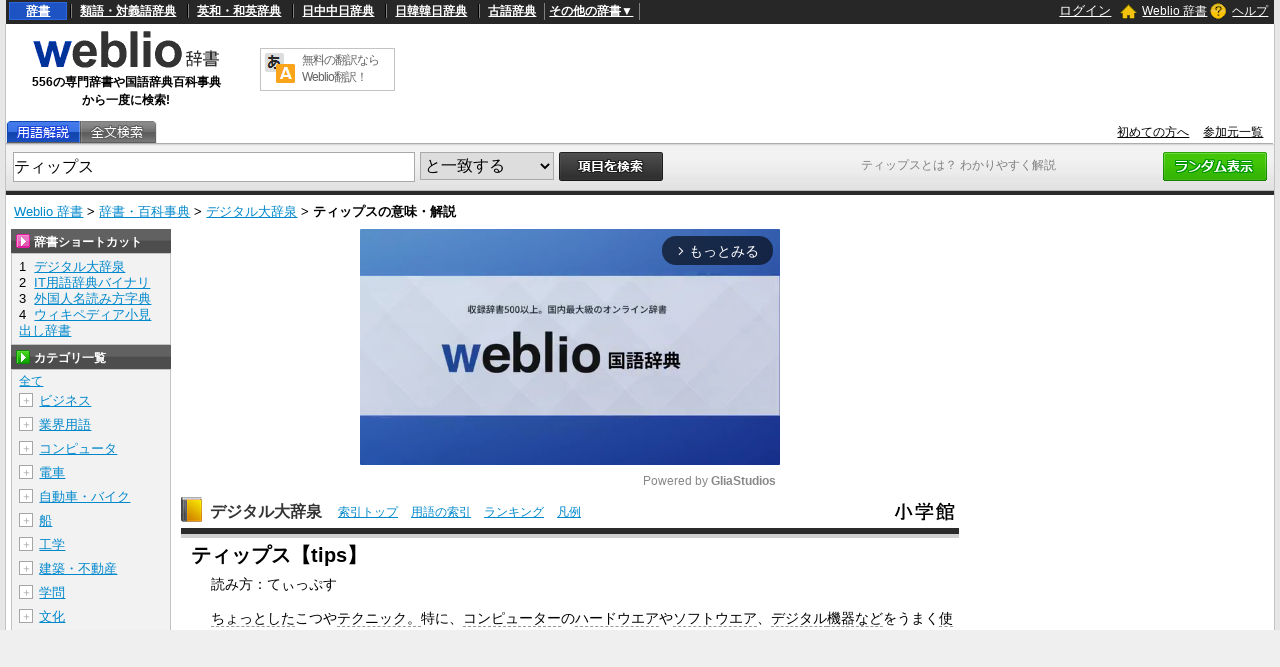

--- FILE ---
content_type: text/html; charset=utf-8
request_url: https://www.google.com/recaptcha/api2/anchor?ar=1&k=6LdWsA8TAAAAAOP03lTm6XbSPp70IshO1O9qg5nv&co=aHR0cHM6Ly93d3cud2VibGlvLmpwOjQ0Mw..&hl=en&v=PoyoqOPhxBO7pBk68S4YbpHZ&size=normal&anchor-ms=20000&execute-ms=30000&cb=6ssh6rdom2aa
body_size: 49344
content:
<!DOCTYPE HTML><html dir="ltr" lang="en"><head><meta http-equiv="Content-Type" content="text/html; charset=UTF-8">
<meta http-equiv="X-UA-Compatible" content="IE=edge">
<title>reCAPTCHA</title>
<style type="text/css">
/* cyrillic-ext */
@font-face {
  font-family: 'Roboto';
  font-style: normal;
  font-weight: 400;
  font-stretch: 100%;
  src: url(//fonts.gstatic.com/s/roboto/v48/KFO7CnqEu92Fr1ME7kSn66aGLdTylUAMa3GUBHMdazTgWw.woff2) format('woff2');
  unicode-range: U+0460-052F, U+1C80-1C8A, U+20B4, U+2DE0-2DFF, U+A640-A69F, U+FE2E-FE2F;
}
/* cyrillic */
@font-face {
  font-family: 'Roboto';
  font-style: normal;
  font-weight: 400;
  font-stretch: 100%;
  src: url(//fonts.gstatic.com/s/roboto/v48/KFO7CnqEu92Fr1ME7kSn66aGLdTylUAMa3iUBHMdazTgWw.woff2) format('woff2');
  unicode-range: U+0301, U+0400-045F, U+0490-0491, U+04B0-04B1, U+2116;
}
/* greek-ext */
@font-face {
  font-family: 'Roboto';
  font-style: normal;
  font-weight: 400;
  font-stretch: 100%;
  src: url(//fonts.gstatic.com/s/roboto/v48/KFO7CnqEu92Fr1ME7kSn66aGLdTylUAMa3CUBHMdazTgWw.woff2) format('woff2');
  unicode-range: U+1F00-1FFF;
}
/* greek */
@font-face {
  font-family: 'Roboto';
  font-style: normal;
  font-weight: 400;
  font-stretch: 100%;
  src: url(//fonts.gstatic.com/s/roboto/v48/KFO7CnqEu92Fr1ME7kSn66aGLdTylUAMa3-UBHMdazTgWw.woff2) format('woff2');
  unicode-range: U+0370-0377, U+037A-037F, U+0384-038A, U+038C, U+038E-03A1, U+03A3-03FF;
}
/* math */
@font-face {
  font-family: 'Roboto';
  font-style: normal;
  font-weight: 400;
  font-stretch: 100%;
  src: url(//fonts.gstatic.com/s/roboto/v48/KFO7CnqEu92Fr1ME7kSn66aGLdTylUAMawCUBHMdazTgWw.woff2) format('woff2');
  unicode-range: U+0302-0303, U+0305, U+0307-0308, U+0310, U+0312, U+0315, U+031A, U+0326-0327, U+032C, U+032F-0330, U+0332-0333, U+0338, U+033A, U+0346, U+034D, U+0391-03A1, U+03A3-03A9, U+03B1-03C9, U+03D1, U+03D5-03D6, U+03F0-03F1, U+03F4-03F5, U+2016-2017, U+2034-2038, U+203C, U+2040, U+2043, U+2047, U+2050, U+2057, U+205F, U+2070-2071, U+2074-208E, U+2090-209C, U+20D0-20DC, U+20E1, U+20E5-20EF, U+2100-2112, U+2114-2115, U+2117-2121, U+2123-214F, U+2190, U+2192, U+2194-21AE, U+21B0-21E5, U+21F1-21F2, U+21F4-2211, U+2213-2214, U+2216-22FF, U+2308-230B, U+2310, U+2319, U+231C-2321, U+2336-237A, U+237C, U+2395, U+239B-23B7, U+23D0, U+23DC-23E1, U+2474-2475, U+25AF, U+25B3, U+25B7, U+25BD, U+25C1, U+25CA, U+25CC, U+25FB, U+266D-266F, U+27C0-27FF, U+2900-2AFF, U+2B0E-2B11, U+2B30-2B4C, U+2BFE, U+3030, U+FF5B, U+FF5D, U+1D400-1D7FF, U+1EE00-1EEFF;
}
/* symbols */
@font-face {
  font-family: 'Roboto';
  font-style: normal;
  font-weight: 400;
  font-stretch: 100%;
  src: url(//fonts.gstatic.com/s/roboto/v48/KFO7CnqEu92Fr1ME7kSn66aGLdTylUAMaxKUBHMdazTgWw.woff2) format('woff2');
  unicode-range: U+0001-000C, U+000E-001F, U+007F-009F, U+20DD-20E0, U+20E2-20E4, U+2150-218F, U+2190, U+2192, U+2194-2199, U+21AF, U+21E6-21F0, U+21F3, U+2218-2219, U+2299, U+22C4-22C6, U+2300-243F, U+2440-244A, U+2460-24FF, U+25A0-27BF, U+2800-28FF, U+2921-2922, U+2981, U+29BF, U+29EB, U+2B00-2BFF, U+4DC0-4DFF, U+FFF9-FFFB, U+10140-1018E, U+10190-1019C, U+101A0, U+101D0-101FD, U+102E0-102FB, U+10E60-10E7E, U+1D2C0-1D2D3, U+1D2E0-1D37F, U+1F000-1F0FF, U+1F100-1F1AD, U+1F1E6-1F1FF, U+1F30D-1F30F, U+1F315, U+1F31C, U+1F31E, U+1F320-1F32C, U+1F336, U+1F378, U+1F37D, U+1F382, U+1F393-1F39F, U+1F3A7-1F3A8, U+1F3AC-1F3AF, U+1F3C2, U+1F3C4-1F3C6, U+1F3CA-1F3CE, U+1F3D4-1F3E0, U+1F3ED, U+1F3F1-1F3F3, U+1F3F5-1F3F7, U+1F408, U+1F415, U+1F41F, U+1F426, U+1F43F, U+1F441-1F442, U+1F444, U+1F446-1F449, U+1F44C-1F44E, U+1F453, U+1F46A, U+1F47D, U+1F4A3, U+1F4B0, U+1F4B3, U+1F4B9, U+1F4BB, U+1F4BF, U+1F4C8-1F4CB, U+1F4D6, U+1F4DA, U+1F4DF, U+1F4E3-1F4E6, U+1F4EA-1F4ED, U+1F4F7, U+1F4F9-1F4FB, U+1F4FD-1F4FE, U+1F503, U+1F507-1F50B, U+1F50D, U+1F512-1F513, U+1F53E-1F54A, U+1F54F-1F5FA, U+1F610, U+1F650-1F67F, U+1F687, U+1F68D, U+1F691, U+1F694, U+1F698, U+1F6AD, U+1F6B2, U+1F6B9-1F6BA, U+1F6BC, U+1F6C6-1F6CF, U+1F6D3-1F6D7, U+1F6E0-1F6EA, U+1F6F0-1F6F3, U+1F6F7-1F6FC, U+1F700-1F7FF, U+1F800-1F80B, U+1F810-1F847, U+1F850-1F859, U+1F860-1F887, U+1F890-1F8AD, U+1F8B0-1F8BB, U+1F8C0-1F8C1, U+1F900-1F90B, U+1F93B, U+1F946, U+1F984, U+1F996, U+1F9E9, U+1FA00-1FA6F, U+1FA70-1FA7C, U+1FA80-1FA89, U+1FA8F-1FAC6, U+1FACE-1FADC, U+1FADF-1FAE9, U+1FAF0-1FAF8, U+1FB00-1FBFF;
}
/* vietnamese */
@font-face {
  font-family: 'Roboto';
  font-style: normal;
  font-weight: 400;
  font-stretch: 100%;
  src: url(//fonts.gstatic.com/s/roboto/v48/KFO7CnqEu92Fr1ME7kSn66aGLdTylUAMa3OUBHMdazTgWw.woff2) format('woff2');
  unicode-range: U+0102-0103, U+0110-0111, U+0128-0129, U+0168-0169, U+01A0-01A1, U+01AF-01B0, U+0300-0301, U+0303-0304, U+0308-0309, U+0323, U+0329, U+1EA0-1EF9, U+20AB;
}
/* latin-ext */
@font-face {
  font-family: 'Roboto';
  font-style: normal;
  font-weight: 400;
  font-stretch: 100%;
  src: url(//fonts.gstatic.com/s/roboto/v48/KFO7CnqEu92Fr1ME7kSn66aGLdTylUAMa3KUBHMdazTgWw.woff2) format('woff2');
  unicode-range: U+0100-02BA, U+02BD-02C5, U+02C7-02CC, U+02CE-02D7, U+02DD-02FF, U+0304, U+0308, U+0329, U+1D00-1DBF, U+1E00-1E9F, U+1EF2-1EFF, U+2020, U+20A0-20AB, U+20AD-20C0, U+2113, U+2C60-2C7F, U+A720-A7FF;
}
/* latin */
@font-face {
  font-family: 'Roboto';
  font-style: normal;
  font-weight: 400;
  font-stretch: 100%;
  src: url(//fonts.gstatic.com/s/roboto/v48/KFO7CnqEu92Fr1ME7kSn66aGLdTylUAMa3yUBHMdazQ.woff2) format('woff2');
  unicode-range: U+0000-00FF, U+0131, U+0152-0153, U+02BB-02BC, U+02C6, U+02DA, U+02DC, U+0304, U+0308, U+0329, U+2000-206F, U+20AC, U+2122, U+2191, U+2193, U+2212, U+2215, U+FEFF, U+FFFD;
}
/* cyrillic-ext */
@font-face {
  font-family: 'Roboto';
  font-style: normal;
  font-weight: 500;
  font-stretch: 100%;
  src: url(//fonts.gstatic.com/s/roboto/v48/KFO7CnqEu92Fr1ME7kSn66aGLdTylUAMa3GUBHMdazTgWw.woff2) format('woff2');
  unicode-range: U+0460-052F, U+1C80-1C8A, U+20B4, U+2DE0-2DFF, U+A640-A69F, U+FE2E-FE2F;
}
/* cyrillic */
@font-face {
  font-family: 'Roboto';
  font-style: normal;
  font-weight: 500;
  font-stretch: 100%;
  src: url(//fonts.gstatic.com/s/roboto/v48/KFO7CnqEu92Fr1ME7kSn66aGLdTylUAMa3iUBHMdazTgWw.woff2) format('woff2');
  unicode-range: U+0301, U+0400-045F, U+0490-0491, U+04B0-04B1, U+2116;
}
/* greek-ext */
@font-face {
  font-family: 'Roboto';
  font-style: normal;
  font-weight: 500;
  font-stretch: 100%;
  src: url(//fonts.gstatic.com/s/roboto/v48/KFO7CnqEu92Fr1ME7kSn66aGLdTylUAMa3CUBHMdazTgWw.woff2) format('woff2');
  unicode-range: U+1F00-1FFF;
}
/* greek */
@font-face {
  font-family: 'Roboto';
  font-style: normal;
  font-weight: 500;
  font-stretch: 100%;
  src: url(//fonts.gstatic.com/s/roboto/v48/KFO7CnqEu92Fr1ME7kSn66aGLdTylUAMa3-UBHMdazTgWw.woff2) format('woff2');
  unicode-range: U+0370-0377, U+037A-037F, U+0384-038A, U+038C, U+038E-03A1, U+03A3-03FF;
}
/* math */
@font-face {
  font-family: 'Roboto';
  font-style: normal;
  font-weight: 500;
  font-stretch: 100%;
  src: url(//fonts.gstatic.com/s/roboto/v48/KFO7CnqEu92Fr1ME7kSn66aGLdTylUAMawCUBHMdazTgWw.woff2) format('woff2');
  unicode-range: U+0302-0303, U+0305, U+0307-0308, U+0310, U+0312, U+0315, U+031A, U+0326-0327, U+032C, U+032F-0330, U+0332-0333, U+0338, U+033A, U+0346, U+034D, U+0391-03A1, U+03A3-03A9, U+03B1-03C9, U+03D1, U+03D5-03D6, U+03F0-03F1, U+03F4-03F5, U+2016-2017, U+2034-2038, U+203C, U+2040, U+2043, U+2047, U+2050, U+2057, U+205F, U+2070-2071, U+2074-208E, U+2090-209C, U+20D0-20DC, U+20E1, U+20E5-20EF, U+2100-2112, U+2114-2115, U+2117-2121, U+2123-214F, U+2190, U+2192, U+2194-21AE, U+21B0-21E5, U+21F1-21F2, U+21F4-2211, U+2213-2214, U+2216-22FF, U+2308-230B, U+2310, U+2319, U+231C-2321, U+2336-237A, U+237C, U+2395, U+239B-23B7, U+23D0, U+23DC-23E1, U+2474-2475, U+25AF, U+25B3, U+25B7, U+25BD, U+25C1, U+25CA, U+25CC, U+25FB, U+266D-266F, U+27C0-27FF, U+2900-2AFF, U+2B0E-2B11, U+2B30-2B4C, U+2BFE, U+3030, U+FF5B, U+FF5D, U+1D400-1D7FF, U+1EE00-1EEFF;
}
/* symbols */
@font-face {
  font-family: 'Roboto';
  font-style: normal;
  font-weight: 500;
  font-stretch: 100%;
  src: url(//fonts.gstatic.com/s/roboto/v48/KFO7CnqEu92Fr1ME7kSn66aGLdTylUAMaxKUBHMdazTgWw.woff2) format('woff2');
  unicode-range: U+0001-000C, U+000E-001F, U+007F-009F, U+20DD-20E0, U+20E2-20E4, U+2150-218F, U+2190, U+2192, U+2194-2199, U+21AF, U+21E6-21F0, U+21F3, U+2218-2219, U+2299, U+22C4-22C6, U+2300-243F, U+2440-244A, U+2460-24FF, U+25A0-27BF, U+2800-28FF, U+2921-2922, U+2981, U+29BF, U+29EB, U+2B00-2BFF, U+4DC0-4DFF, U+FFF9-FFFB, U+10140-1018E, U+10190-1019C, U+101A0, U+101D0-101FD, U+102E0-102FB, U+10E60-10E7E, U+1D2C0-1D2D3, U+1D2E0-1D37F, U+1F000-1F0FF, U+1F100-1F1AD, U+1F1E6-1F1FF, U+1F30D-1F30F, U+1F315, U+1F31C, U+1F31E, U+1F320-1F32C, U+1F336, U+1F378, U+1F37D, U+1F382, U+1F393-1F39F, U+1F3A7-1F3A8, U+1F3AC-1F3AF, U+1F3C2, U+1F3C4-1F3C6, U+1F3CA-1F3CE, U+1F3D4-1F3E0, U+1F3ED, U+1F3F1-1F3F3, U+1F3F5-1F3F7, U+1F408, U+1F415, U+1F41F, U+1F426, U+1F43F, U+1F441-1F442, U+1F444, U+1F446-1F449, U+1F44C-1F44E, U+1F453, U+1F46A, U+1F47D, U+1F4A3, U+1F4B0, U+1F4B3, U+1F4B9, U+1F4BB, U+1F4BF, U+1F4C8-1F4CB, U+1F4D6, U+1F4DA, U+1F4DF, U+1F4E3-1F4E6, U+1F4EA-1F4ED, U+1F4F7, U+1F4F9-1F4FB, U+1F4FD-1F4FE, U+1F503, U+1F507-1F50B, U+1F50D, U+1F512-1F513, U+1F53E-1F54A, U+1F54F-1F5FA, U+1F610, U+1F650-1F67F, U+1F687, U+1F68D, U+1F691, U+1F694, U+1F698, U+1F6AD, U+1F6B2, U+1F6B9-1F6BA, U+1F6BC, U+1F6C6-1F6CF, U+1F6D3-1F6D7, U+1F6E0-1F6EA, U+1F6F0-1F6F3, U+1F6F7-1F6FC, U+1F700-1F7FF, U+1F800-1F80B, U+1F810-1F847, U+1F850-1F859, U+1F860-1F887, U+1F890-1F8AD, U+1F8B0-1F8BB, U+1F8C0-1F8C1, U+1F900-1F90B, U+1F93B, U+1F946, U+1F984, U+1F996, U+1F9E9, U+1FA00-1FA6F, U+1FA70-1FA7C, U+1FA80-1FA89, U+1FA8F-1FAC6, U+1FACE-1FADC, U+1FADF-1FAE9, U+1FAF0-1FAF8, U+1FB00-1FBFF;
}
/* vietnamese */
@font-face {
  font-family: 'Roboto';
  font-style: normal;
  font-weight: 500;
  font-stretch: 100%;
  src: url(//fonts.gstatic.com/s/roboto/v48/KFO7CnqEu92Fr1ME7kSn66aGLdTylUAMa3OUBHMdazTgWw.woff2) format('woff2');
  unicode-range: U+0102-0103, U+0110-0111, U+0128-0129, U+0168-0169, U+01A0-01A1, U+01AF-01B0, U+0300-0301, U+0303-0304, U+0308-0309, U+0323, U+0329, U+1EA0-1EF9, U+20AB;
}
/* latin-ext */
@font-face {
  font-family: 'Roboto';
  font-style: normal;
  font-weight: 500;
  font-stretch: 100%;
  src: url(//fonts.gstatic.com/s/roboto/v48/KFO7CnqEu92Fr1ME7kSn66aGLdTylUAMa3KUBHMdazTgWw.woff2) format('woff2');
  unicode-range: U+0100-02BA, U+02BD-02C5, U+02C7-02CC, U+02CE-02D7, U+02DD-02FF, U+0304, U+0308, U+0329, U+1D00-1DBF, U+1E00-1E9F, U+1EF2-1EFF, U+2020, U+20A0-20AB, U+20AD-20C0, U+2113, U+2C60-2C7F, U+A720-A7FF;
}
/* latin */
@font-face {
  font-family: 'Roboto';
  font-style: normal;
  font-weight: 500;
  font-stretch: 100%;
  src: url(//fonts.gstatic.com/s/roboto/v48/KFO7CnqEu92Fr1ME7kSn66aGLdTylUAMa3yUBHMdazQ.woff2) format('woff2');
  unicode-range: U+0000-00FF, U+0131, U+0152-0153, U+02BB-02BC, U+02C6, U+02DA, U+02DC, U+0304, U+0308, U+0329, U+2000-206F, U+20AC, U+2122, U+2191, U+2193, U+2212, U+2215, U+FEFF, U+FFFD;
}
/* cyrillic-ext */
@font-face {
  font-family: 'Roboto';
  font-style: normal;
  font-weight: 900;
  font-stretch: 100%;
  src: url(//fonts.gstatic.com/s/roboto/v48/KFO7CnqEu92Fr1ME7kSn66aGLdTylUAMa3GUBHMdazTgWw.woff2) format('woff2');
  unicode-range: U+0460-052F, U+1C80-1C8A, U+20B4, U+2DE0-2DFF, U+A640-A69F, U+FE2E-FE2F;
}
/* cyrillic */
@font-face {
  font-family: 'Roboto';
  font-style: normal;
  font-weight: 900;
  font-stretch: 100%;
  src: url(//fonts.gstatic.com/s/roboto/v48/KFO7CnqEu92Fr1ME7kSn66aGLdTylUAMa3iUBHMdazTgWw.woff2) format('woff2');
  unicode-range: U+0301, U+0400-045F, U+0490-0491, U+04B0-04B1, U+2116;
}
/* greek-ext */
@font-face {
  font-family: 'Roboto';
  font-style: normal;
  font-weight: 900;
  font-stretch: 100%;
  src: url(//fonts.gstatic.com/s/roboto/v48/KFO7CnqEu92Fr1ME7kSn66aGLdTylUAMa3CUBHMdazTgWw.woff2) format('woff2');
  unicode-range: U+1F00-1FFF;
}
/* greek */
@font-face {
  font-family: 'Roboto';
  font-style: normal;
  font-weight: 900;
  font-stretch: 100%;
  src: url(//fonts.gstatic.com/s/roboto/v48/KFO7CnqEu92Fr1ME7kSn66aGLdTylUAMa3-UBHMdazTgWw.woff2) format('woff2');
  unicode-range: U+0370-0377, U+037A-037F, U+0384-038A, U+038C, U+038E-03A1, U+03A3-03FF;
}
/* math */
@font-face {
  font-family: 'Roboto';
  font-style: normal;
  font-weight: 900;
  font-stretch: 100%;
  src: url(//fonts.gstatic.com/s/roboto/v48/KFO7CnqEu92Fr1ME7kSn66aGLdTylUAMawCUBHMdazTgWw.woff2) format('woff2');
  unicode-range: U+0302-0303, U+0305, U+0307-0308, U+0310, U+0312, U+0315, U+031A, U+0326-0327, U+032C, U+032F-0330, U+0332-0333, U+0338, U+033A, U+0346, U+034D, U+0391-03A1, U+03A3-03A9, U+03B1-03C9, U+03D1, U+03D5-03D6, U+03F0-03F1, U+03F4-03F5, U+2016-2017, U+2034-2038, U+203C, U+2040, U+2043, U+2047, U+2050, U+2057, U+205F, U+2070-2071, U+2074-208E, U+2090-209C, U+20D0-20DC, U+20E1, U+20E5-20EF, U+2100-2112, U+2114-2115, U+2117-2121, U+2123-214F, U+2190, U+2192, U+2194-21AE, U+21B0-21E5, U+21F1-21F2, U+21F4-2211, U+2213-2214, U+2216-22FF, U+2308-230B, U+2310, U+2319, U+231C-2321, U+2336-237A, U+237C, U+2395, U+239B-23B7, U+23D0, U+23DC-23E1, U+2474-2475, U+25AF, U+25B3, U+25B7, U+25BD, U+25C1, U+25CA, U+25CC, U+25FB, U+266D-266F, U+27C0-27FF, U+2900-2AFF, U+2B0E-2B11, U+2B30-2B4C, U+2BFE, U+3030, U+FF5B, U+FF5D, U+1D400-1D7FF, U+1EE00-1EEFF;
}
/* symbols */
@font-face {
  font-family: 'Roboto';
  font-style: normal;
  font-weight: 900;
  font-stretch: 100%;
  src: url(//fonts.gstatic.com/s/roboto/v48/KFO7CnqEu92Fr1ME7kSn66aGLdTylUAMaxKUBHMdazTgWw.woff2) format('woff2');
  unicode-range: U+0001-000C, U+000E-001F, U+007F-009F, U+20DD-20E0, U+20E2-20E4, U+2150-218F, U+2190, U+2192, U+2194-2199, U+21AF, U+21E6-21F0, U+21F3, U+2218-2219, U+2299, U+22C4-22C6, U+2300-243F, U+2440-244A, U+2460-24FF, U+25A0-27BF, U+2800-28FF, U+2921-2922, U+2981, U+29BF, U+29EB, U+2B00-2BFF, U+4DC0-4DFF, U+FFF9-FFFB, U+10140-1018E, U+10190-1019C, U+101A0, U+101D0-101FD, U+102E0-102FB, U+10E60-10E7E, U+1D2C0-1D2D3, U+1D2E0-1D37F, U+1F000-1F0FF, U+1F100-1F1AD, U+1F1E6-1F1FF, U+1F30D-1F30F, U+1F315, U+1F31C, U+1F31E, U+1F320-1F32C, U+1F336, U+1F378, U+1F37D, U+1F382, U+1F393-1F39F, U+1F3A7-1F3A8, U+1F3AC-1F3AF, U+1F3C2, U+1F3C4-1F3C6, U+1F3CA-1F3CE, U+1F3D4-1F3E0, U+1F3ED, U+1F3F1-1F3F3, U+1F3F5-1F3F7, U+1F408, U+1F415, U+1F41F, U+1F426, U+1F43F, U+1F441-1F442, U+1F444, U+1F446-1F449, U+1F44C-1F44E, U+1F453, U+1F46A, U+1F47D, U+1F4A3, U+1F4B0, U+1F4B3, U+1F4B9, U+1F4BB, U+1F4BF, U+1F4C8-1F4CB, U+1F4D6, U+1F4DA, U+1F4DF, U+1F4E3-1F4E6, U+1F4EA-1F4ED, U+1F4F7, U+1F4F9-1F4FB, U+1F4FD-1F4FE, U+1F503, U+1F507-1F50B, U+1F50D, U+1F512-1F513, U+1F53E-1F54A, U+1F54F-1F5FA, U+1F610, U+1F650-1F67F, U+1F687, U+1F68D, U+1F691, U+1F694, U+1F698, U+1F6AD, U+1F6B2, U+1F6B9-1F6BA, U+1F6BC, U+1F6C6-1F6CF, U+1F6D3-1F6D7, U+1F6E0-1F6EA, U+1F6F0-1F6F3, U+1F6F7-1F6FC, U+1F700-1F7FF, U+1F800-1F80B, U+1F810-1F847, U+1F850-1F859, U+1F860-1F887, U+1F890-1F8AD, U+1F8B0-1F8BB, U+1F8C0-1F8C1, U+1F900-1F90B, U+1F93B, U+1F946, U+1F984, U+1F996, U+1F9E9, U+1FA00-1FA6F, U+1FA70-1FA7C, U+1FA80-1FA89, U+1FA8F-1FAC6, U+1FACE-1FADC, U+1FADF-1FAE9, U+1FAF0-1FAF8, U+1FB00-1FBFF;
}
/* vietnamese */
@font-face {
  font-family: 'Roboto';
  font-style: normal;
  font-weight: 900;
  font-stretch: 100%;
  src: url(//fonts.gstatic.com/s/roboto/v48/KFO7CnqEu92Fr1ME7kSn66aGLdTylUAMa3OUBHMdazTgWw.woff2) format('woff2');
  unicode-range: U+0102-0103, U+0110-0111, U+0128-0129, U+0168-0169, U+01A0-01A1, U+01AF-01B0, U+0300-0301, U+0303-0304, U+0308-0309, U+0323, U+0329, U+1EA0-1EF9, U+20AB;
}
/* latin-ext */
@font-face {
  font-family: 'Roboto';
  font-style: normal;
  font-weight: 900;
  font-stretch: 100%;
  src: url(//fonts.gstatic.com/s/roboto/v48/KFO7CnqEu92Fr1ME7kSn66aGLdTylUAMa3KUBHMdazTgWw.woff2) format('woff2');
  unicode-range: U+0100-02BA, U+02BD-02C5, U+02C7-02CC, U+02CE-02D7, U+02DD-02FF, U+0304, U+0308, U+0329, U+1D00-1DBF, U+1E00-1E9F, U+1EF2-1EFF, U+2020, U+20A0-20AB, U+20AD-20C0, U+2113, U+2C60-2C7F, U+A720-A7FF;
}
/* latin */
@font-face {
  font-family: 'Roboto';
  font-style: normal;
  font-weight: 900;
  font-stretch: 100%;
  src: url(//fonts.gstatic.com/s/roboto/v48/KFO7CnqEu92Fr1ME7kSn66aGLdTylUAMa3yUBHMdazQ.woff2) format('woff2');
  unicode-range: U+0000-00FF, U+0131, U+0152-0153, U+02BB-02BC, U+02C6, U+02DA, U+02DC, U+0304, U+0308, U+0329, U+2000-206F, U+20AC, U+2122, U+2191, U+2193, U+2212, U+2215, U+FEFF, U+FFFD;
}

</style>
<link rel="stylesheet" type="text/css" href="https://www.gstatic.com/recaptcha/releases/PoyoqOPhxBO7pBk68S4YbpHZ/styles__ltr.css">
<script nonce="oBNtfyX6U2wiI3rYeovr5g" type="text/javascript">window['__recaptcha_api'] = 'https://www.google.com/recaptcha/api2/';</script>
<script type="text/javascript" src="https://www.gstatic.com/recaptcha/releases/PoyoqOPhxBO7pBk68S4YbpHZ/recaptcha__en.js" nonce="oBNtfyX6U2wiI3rYeovr5g">
      
    </script></head>
<body><div id="rc-anchor-alert" class="rc-anchor-alert"></div>
<input type="hidden" id="recaptcha-token" value="[base64]">
<script type="text/javascript" nonce="oBNtfyX6U2wiI3rYeovr5g">
      recaptcha.anchor.Main.init("[\x22ainput\x22,[\x22bgdata\x22,\x22\x22,\[base64]/[base64]/[base64]/[base64]/[base64]/[base64]/KGcoTywyNTMsTy5PKSxVRyhPLEMpKTpnKE8sMjUzLEMpLE8pKSxsKSksTykpfSxieT1mdW5jdGlvbihDLE8sdSxsKXtmb3IobD0odT1SKEMpLDApO08+MDtPLS0pbD1sPDw4fFooQyk7ZyhDLHUsbCl9LFVHPWZ1bmN0aW9uKEMsTyl7Qy5pLmxlbmd0aD4xMDQ/[base64]/[base64]/[base64]/[base64]/[base64]/[base64]/[base64]\\u003d\x22,\[base64]\\u003d\\u003d\x22,\x22w7g0DsK1wqnDuj5KPm1VD8Okwps1wo0jwo3CgMOdw546VMOVVcO2BSHDk8Oww4JzbcKvNghqXsODJiPDqTofw6gEJ8O/PMOGwo5aVQ0NVMKcPBDDniJQQyDCtHHCrTZTcsO9w7XClcK9aCxhwpknwrVxw4VLTjA9wrM+wr/ChDzDjsKfB1Q4HcOMJDYOwqQ/c3ALECg5QRsLJ8KTV8OGVMOEGgnCsyDDsHt+wqoQWgw6wq/DuMKGw4PDj8K9XlzDqhVgwrFnw4xBecKaWG/[base64]/DnnzCu8OkAcOGw4HDvcOlwofCpCzDh8KAWMONwropwqXDqcKdw4jClMKMfcK8U0NzUcK5DxLDthjDhcKlLcOewpzDrsO8NSQlwp/[base64]/CisK7LMKZGMK6RMOPQcOwcMKrFFQBJcKPwoEDw6nCjcKhw5pXLhHCgsOKw4vClDFKGCkYwpbCk1oDw6HDu1XDoMKywqkUaBvCtcKBHR7DqMO6X1HCgyrCm0NjQMK7w5HDtsKkwotNIcKbS8Khwp0Iw6LCnmthVcORX8ObSB8/[base64]/DMKmw6oBBybDncOFw4jCmsK+w6jCsSjCrDvDuxHDpGHCrCLCmcOdwqjDv3rCllt9dcKbwqXCvwbCo2DDgVgxw6I/wqHDqMKyw5/[base64]/[base64]/Di8OJHALCp2rDu8K1wohvwqhVwoRsOGjCmzNOw6cKLDvDtsO8DcOvQ2nCq0AfPsONw4UGZWdeOMOuw4nChQcaworClcKgw7bDh8OBPxhHfsKaw77DocOHWhvDkMOFw6nCvnTCo8OUwrrDpcOwwrJybTvCpMKrAsKlVCbDuMOawp3CjBMKwrfDjks/wqLCrgc9w57CoMO2wpx6w4pGwqbCjcKgGcOqw4bDm3RvwpUnw6xnwobDpsO4w7MQw6x3EMOFOz/DpXLDvMO8w5g4w6YEw6g7w5URQglTA8KrNsKVwpsbGh/[base64]/Cn8OMTcOWQybCmcOow7Rsw7nDvsKhV8O7w5zDjcOWwrIYw7DCtcOPEmPDukwGwonDscOrUkBJacOOLV3DkcKrwoJEw4fDucOxwrBLwp/DlH92w69GwocTwp48VxTCqkzCimbCp3LCl8O0e2TCjmN3OMKabjXCqMOKw6o8JidNVFtgJsOrw5DCvcOYMF7DlBI6PEg2clbCsiV4fCYTUiMyfcKyL13DvcOhBsK3wpXDuMKGREkLZwHDn8OoVcKqw5HDqGvDgW/DkMO5wrHCtwp9KcKfwrHCrCTCmWfCu8OvwpPDusOKSBIpLXvDk1UKLgZUMMOAwo3CtWpuVEZ7FQTCosKOEsOZScOwC8KMDsOGwpxGMCvDi8OZAl/Dp8KOw4YCEMOkw4lvw63DlmhEwpDDl0syLsOTcMOKX8OFSkTCkWzDtz18wp7Dpx/[base64]/DrxIvwrUGw7DCm8KpXWnCkiQKfsOlY8KYwofCicOgQykhDsOfw47CgQ/Di8K5wpPDlMOoYsKuPyMHAwQgw53DoFtNw4/CmcKmwqN7wq8/wo3CgADCucOrdsKowpl2UhkoM8Owwosnwp/[base64]/[base64]/Cv2XDmTTDuT03c3LDj23Cql4WOxA9w6fCs8O/OkDDgWJEFwhcRMOiwqjDtEtkw4QZw4Qhw4c8wr/CocKVLC7DlsKGwrYzwp3Dt0s3w7xNPwwPSBXCiWrCoEMlw5gsVMOfXwgMw4/DoMOQw4nDjD4GIsO/w5lWQGMSwqTDvsKSwozDgsOMw6zCiMO6wpvDlcKdUXFBwonCiitXCSfDgcKfLMONw5rDjcO8w4NCw7TDusOvw6DCgcK9XX/CgxQrw7PConjCsUXCgsOzw7gxfcKzV8K7DHnCgC87w5bCjcOEwpBLw6fDt8OLwoLCrUkUd8KTw6HDisKmwo5RccObAC/CqsOccADDicKELMKhe1VveVBuw5Iye0RCUMOBXcK1w7bCgsKgw7Qpb8K5YcK/DTx/NsKuw4HDrEfDv2LCtDPCjERxXMKgJsONw4J3w5ckw7dBICXClcKOTw7DjsKQUMO9w6Fhw5VLP8Kiw6fCqcO4wrTDnC/[base64]/CsMK4w5IIw4UlOsOCw7R/[base64]/[base64]/[base64]/Dp8OxbAjChBdEwpM8w6tNwrLDicOMwokEAMKrfhfCnBPChRXCmAXDvl47w4rDjMKJJyoXw60cP8O8wo0qZsOOS3tbUMObBcOgbcOSwrDCg1rCqnosK8OyPFLChsObwofDrUF3wrdFNsOBO8Odw5HDmhl+w6HDs2xgw4LCg8KQworCusOawp3CjUjDigJVw7/[base64]/WsOiwqHDlQhgNxLCmR3Dv8K8wrdbwpXCr8OkwqXCrTHDmcKbw5LCqBo0woHChwrDisKCJgkTWiXDkcOVYRbDscKDw6Qhw4nClV8Bw5dxw7vCow7Cu8Knw4/CosORQMO6BcOoD8KGDsKHwppUScOxw53DqkFlFcOkacKabMOVOMKQXyPChMOhwowFXx/CiSfDlcOWwpLCrDoDw79SwoTDigPCpHZEw6XCv8KQw6jCgnp2w6hKIsK6LMOtwp9VS8OMA0Qcw7fCsALDlsKcwqg0MMKGGiY5woMjwrkNIArDvy0Fw405w41BwonConDCrUFtw7/DsSwcJnTCi3Vtw67CpGDDp0vDgsKyWnUDw4jDnjPDpijCvMKzw43Cs8OFw5ZDwqoHRmLDrXh6w4XCo8K1DMKjwoHCg8K7wpNTBsOKPMKjwq9Iw6sBV10PeA3DqMOqw7zDkSDCv0TDmETDlmwIeHElcAzCq8KpNkQqw4jCiMKewpRDfcO3wqJfZxDCgnpxw4zChsOBw6/DuUwvfg3CpHFiwpEjasOewrnCoxXDj8Oew4E0wqA6w41Cw74vwrPDtMKsw7XCjMOCc8K+w6hOw5TCoCMBbcKiPcKOw7jCt8KgwobDh8KpecKZw77CkndMwqBnw49QegnDnlzDmkc8eDQqwo9fPcO/[base64]/CjApKG8KbwofDgWZCw7XCqsOaHUogw6fDrsKjw6/DlcKZWhx0w4w5wqjCq2EmTjvCgATCssOBw7XCtD5xfsKLWMO0w5vDr3nCvgHCgsO3HAscw6N/BUjDs8OOTcO6w67Do0rCocKVw4IxYmllw4XCocOVwrkmw4LDpGvDni/[base64]/CvcKgw5Nzw4jDkcOYwoQJZMOAIMKiw5LDl8Kzwq5ySn43w7Rkw47CgB/CoT4lQDAKE37CnMKTW8O/wolXDcKNf8OKVT5kKsOgMj0nwpImw7k/Y8K7e8OTwqfCglnCllAfIMKVw67Cl0ZTJ8K/[base64]/woF9wo7DmcOOw5QcMSXDi8OZw5UtwolwwpPCmVBQw5k1w43DnExPw4VBHlvCsMKyw6kyO1kLwqDCqsO7CV5POsKHw5Qdw6l/[base64]/Ux5PwosKLRAbw4vCv8Kcw7HDu8K9wrXCn8KqwqJfYMOew5nCr8Obw6gzZzfDn3QYL183w6MKw5tLwoHCsVPDt0cRC0rDq8KbVVvCpj3Dr8K8MjzCl8OYw4HCv8K/[base64]/cidtdMO1w5jDuMKVAjUNw6zCpcKtYg1QDMK4EMODYnjDjFdww4LCisKNwoQvGSTDtMKjHsKiFVfCkQHDuMOpYDJDREHCmsKWw6sywrhTZMKVSMKIwo7CpMOaWEtHwpJjUcOMJMK1wqrDuWt7NMK/wrteG0IjKMOEw5zCrHjDjcOEw4HCtsKsw63CgcKcKsOKTyJcSmXDl8O4wqIXCsKcw4/Ch0/DhMOPw4nCuMORw4nDvsK+w4HCk8KJwrcXw5xBwr3CssKrWXbCrcKDNxElw4syMmUVw5zDpQ/CjEbDuMKhw5AJeyXCk2hmworCuQPDgMOyWsKbRsO2cS7CpMObdH/Dm3gNZcKLUMODw5E3w6d7ECgkwpkhw7FuRcOWE8O6wo94EMKuwpjCgMKrfjlawr82w7TDqj0kw6fDrcKATjfDpsKowp0mB8OCT8KbwqfDssKNGMOMFH9Mwq4xfcOFRMKYw7zDoyhbwoNFJzBowo/DjcKjccO/woQ3wofDssOvwqvDmHpcOsOzWsORfELDuXnDqsKTwqjDu8KzwpjDrsOKPnV6wphxRRBNGsK6Si7Dh8KmZcKyZMOYwqPDrnHCmjVtwrUnw498wpHCrm9NEcORwqHCkXNZw7J3PsKrwqrCisOfw7cTPsK3IwxAwr/DqcOdc8KvdsKYEcK0wocTw4bDr30Aw7x8FRYSw4HDu8ORwqzChmYRXcOQw7fDv8KTR8OWWcOkQSM1w5xtw4HDnsKaw43DhcKpLsO3wp9gwpIPRsKlwqfCt1RnTMKDGMO0wrl4CDLDrg3DvnHDr1XDoMO/w5o6w6fDocOewq5ONBHCijvDmT1Nw5UbU23CnhLCn8KHw4tyJHgzwonCncKJw57CisOELnoew4Qww5x9IwELfMKefjDDi8OHw4nCvcK6wrDDhMOxwp7CmxvDjcOcUHXDvioPN2F/wo3Ds8OeLMK6DsKKP0HDs8ORw4hLHsO9BksvCsKFT8KEExvCn3/[base64]/wrwKGsOMVcOkwrMHw71Ww7xUwrtkR2DDki/CvQ3DqnFWw6/[base64]/w7sIwohtERI7R8OHw54Ja8K1w4XDhcKCwqZeHi3DpMO7MMK9w7/DgGPDimlVw4oAw6JOwpsjdMOHS8KjwqkffmfCtETCm0TDhsK5azY9FGo2wqjCskdicsKbwqRrw6Ufwr/DnBzDncO+dsOZdMOPC8KDwq4jwqRaKUdEb3R/wrFLw5sfw7BkNz3DvMO1QsOrw5wBwpLCi8KnwrDCsmJqw7/CmMKxJsO3wpbCv8KHVnPChWbCq8K4wqPDjsOJU8OdIXvDqMO8wpDCgSDCscOTbjLCgMK7L0wkw5Fvw6LDo07CqljDjMKawokGXHrCrwzDq8KwPcOGXcOFEsOWXHPCmllCwo0CesOCBUFzbBEawq/[base64]/BMOhIcOjw4xYezzCt8OLS8OXBMKQwo5VdhlpwrvDvnk2G8OewoTCjMKEwrBXw6PDgzwkKy5FN8KmJcKUw7cfwohoZcKzbwhEwobCjTXDhX3Cp8Ohw5jCmcKfwodaw7FILMOTw5jCvMKeX2PClTZ1wqrDu3Njw7o2Y8OzVMK6IBgMwrlUY8Oqwq/ClsK+NcOnBMKiwqxFX0TClcKcfcKoUMKyJ3Uswopew4UmRcOxwqvCrMOgwoEuJ8K3UB4Uw6Muw43CtFzDs8Kgw7EuwrHDgMOCLcKwI8K/cilywrxQCwbDtMKdRmprw7vCnsKlLcO3Gj7ChljChhEmYcKoasOnb8OsJ8KNR8OpEcK7w6rDiDXDgkbDhMKifkPCr3vCv8KsO8KPwp7DicOUw4Fxw6jChUFMGWzClsK1w5vDuRnDq8Kvwrc9McOgNsOBY8Kqw55Jw6zDpmrDnlrCk2/DoVzDgjPDlsOkwqpUw4TCi8KfwopvwqsUwr09woEjw4HDosKxbyzDjDjCsCDCocOoJ8K8acK0V8KbV8OXXcK0cAogSSnCsMKLKcOywpUSLkUmLMO/woZ9fsOJO8OKTcKIw5HDpMKpwqEET8KXNAbCkGHDiBTCrD3CukV1w5I8Q08oasKIwpzDtVHDpCQpw5nCikbCpcOnW8KewoNrwqPDmMKewrg1worCkMO4w7BRw4xOwqrDtsOFw6fCs2zDnwjCq8OHajbCsMKtCsKqwoHCvFbCnsKgw44OesKyw48/NcOrTcK5wrAqJcKiw73DtcOLRGvDqHLDsXgfwqoJd2xhNkfDrH3CvcKqWyBXwpAQwrhdw47Dj8Oqw7o/[base64]/Dr2jDnH8eERTDv8Ouwqtnw6RywrDCr3nCr8O/[base64]/DgjrCsGloewbDuMOkUsO3wpzDtsKew4HCiMKGw7DClyJFwqNXG8OzYMKGw4HCmkIowrs/asKJMMOYw7vDl8Oawo9/G8KTwrc5CMKMVwNxw6DCrcOHwo/DtAIXRUhmb8KowozDqhJqw7M/fcOFwqQqYMKOw7fDs0RJwp9ZwoJiwo4GwrPCrVnCgsKQHQXCg2/DtcOCUmbCqcKpXDHCj8OAXkYjw7/CuCfDv8O9cMK+TA7CnMKrw5nDq8KXwqjCoF4XXWJEXcKAPXtww6JMUsOGwoNhC2pHw4DCp1sleyZrw5TDrsOwBMOWw6lRw7tUw6U7wrDDsnd8YxYMPnFeHmvCq8OLaylIAXHDv2LDtArDgMKRG3dNNmwmfMK/wqPDhFtdFDUew6vDo8OLEsO0w5YKScO5E2UWHXfCucO9AWnCvWRhd8KtwqTChMKOD8OdWsOvN17DicKHwqHChyfDrGM+esO8wp/CqcKMw71Gw4Iww6rCgUHDtBd9G8KRwqrCksKVCx9+acKQw6VTwq/DimnCisKPdWodw7wHwrFbbcKOFgMJacOjU8Okw43CpDM3wqpWwq/CnG8nwrEJw5vDjcKLJMKBw4/DogRyw4t0aikCw63CusK/w4/CjcOAbkrDhDjDjsKReF0tKl3ClMKaPsO0DAoxCiwMO0XCpMO7NHUoNnRlw7vDvSbDisOQwokdw67Col4DwrIJwoVfWHbDqcO+DMOww7/[base64]/DuipaN8OgPVbDgsOXC8K3RCvCg8OtIcK6QF7DrcK/SETCqUzDqMOuHcOvIjXDscOFf0MtLWpjasKVGjkIwrlwfcKiwr0Yw5bCo25NwqDCicKMw4bCt8KxPcK7W34UBxIUVyDDn8OhJl5rDMK+RmvCrsKUw6XDlWkTw5HClMO0Xw0two8bOcKoWsKzeB/CocOewr5qHGvDvcOpCsOjw7YfwqzChxzCmTbCiwV7w5tAwrnDlMKrw48kCHbDvsO6wqXDgCRdwr3DrcK8A8Kmw7zCuRrDjMOIw43CncK7wqDCkMOYw67DjQrDicOfw6VGXhB3wo7CgcKTw6TDrAsbF27CllpfHsKMasK/wovCi8KHwrMIwqNAD8KDfnPClCbDsnvChcKQH8ORw7F6O8OCQsO9wrjDq8OkHcOESsKpw7jCkX03DsOqMzHCtxrDvkfDh2QEw6AJH37Dp8KGwqjDgcKVIsKAKMOiY8KtSsK/HnN3w5QBf2Ifwp3DpMOtDyLDoMO/[base64]/CkMKmwqfCqwIeMsOoXgrDr8Kxwp54OGnDnFzDvEbCp8KXwonDt8Kvw7NiNmzChD/Cox9GDMKiw77DiSfCoEDCmzhwAcOEw6lzLxwVC8Kqwrs0w7rCosOsw6Z0wqTDoio8wqzCjCnCv8OrwpRbZwXCgRHDmnTCnRDDv8K8wrRSwqHCgl5xCcKSQS7DojVLPyrCvXDDu8OHw4HCnsOywp/CpiPCn0BWccOZwojDjcOcOcKFw6NAwqfDicK7wpl5wrkVw5JSBsOiw6pWLcO6wpYfw5UsS8Klw6dlw6TDrFB5wqXDk8K1VVfCrjRYGTfCssOOU8Oxw6nCssKbwo8wJ1/Co8OPw4nCtcKafMOqdAbDqGoPw6kxw5TCs8Kbw5nCmMKQCsOnw5A1w6d6wrvCgsODOHRrcCx7wqhbwq44woXCh8Kqw5LDiQrDgG/DtsKWDQrCpMKNRsOAaMKfQsOkeyXDv8OzwpM/wpnCgWhqGXnDgcKEw7lpfcKMdw/CoyPDr1cewrRWbCxnwpo1b8OINWfCmgvCkcK2w5Eqwogaw6XCpXfDl8K1wrhhwopVwq5IwoQFRD3Ch8KYwoEpWsK5asOKwrxzfSh3MhgjAcKnw747w43DnloNw6TDvUYbX8KvI8Kxa8KgfsKxw4xrHMO/w5gxwr/DowJrwrEuNcKUwo0qPRtVwqYmdTLClzUHw45XE8O4w4zCqcKwPWN5wrt9HWDCqy/Dk8KawoUZwqdQw5PDh1rCksKRwrrDj8OhYzU/w7LCqGbDu8OteQjCh8OSGsKawoHCgjTCrcOwIcOKEVjDsHVIwpPDkMKOcMOcwrjCssKpw5nDtBUUw4vClTM7wpxWwrVmw5HCv8O5Dj/[base64]/EWw2XiFUAsKUFcOPHhDDtTEyWcKkP8OmbF0Dw6zDo8KHbMObw4Zhc07DvjpcYVzDoMKPw4rDvAXCtx3DoF3CjsKiDkNcccORUiFBw44RwpfDu8K9JsKVK8O4Fzlqw7XCkEkNZcK3woDCnMKaLsONw5HDh8ORZnMOecOpHMOHwovCplnDjMKzX1/CsMKgZXzDgcKBZC0rwpZnwoUgwr/DiQnCqsObw5EWacO5LsOTM8KIdMOzWMKGZcK6CMOtwpIdwowLwqMQwp9BAsKbY2fCo8KdZAgnQhsOHcOMZsO3RcKDwotWanTCpm7Cll/[base64]/Cq0Akw70MwpvCvEbDl0ghw44bw6Qmw6oiw5/Cuj59asK4XcOQw6PCpMOswrVtwqHDvcOGwozDoVkqwrspw4TDpi7CvELDi1jCsyLCoMOMw6/Dk8O9WHtLwpMpwqLDj2LDncK7wpjDvDpeB3nDqsK7dlEtWcKJeQNNwqPCoTjCgsKlC3TCosOkHcOWw5DCnMOyw4nDkcKewozCikRhwqovPsKYw58awrMmwoHCvwfDrsOVfTvCpMOhd3HDp8OkaWQuVcOUFMKlwqXDpsK2w5fCn0tPJ1zDv8O/wrVkwqTDhhvChMKSw7fCvcOdwq8sw6XDrMKtHyjDlAdePSTDpDZ+w49RJXHDrjTCpsOuOzHDpcKcw5AXNnxCNsOLJcK7w7jDu8Kywq/ClmUCdEzCosK6D8KcwpUJQ0PDmcOHwrbDvR4TABbDpcKbQ8KDwpTDjHFAwqphwo7ClcOHT8OYw4vCrV/CkRghw77DmRxLw4vDvsKxwqTDkcKre8ODwoDComTCrETCrURWw6DDjl7CncKVLHgtZsOQw4bDn2ZNEx3Cn8OCLsKGw6XDtxPDo8OMH8OiXEdLacKEZ8OQTwEKbMOqK8Kowr/CjsK/[base64]/CugHCk1RsP0w9CwbDqsOcIiAOwqDCr0XCoEbCuMK/worDi8KIdD/CihLCmT1vVF3CjHTCoTLCoMOCFhfDu8KKw6TDln5ywpVyw63CjQ3CkMKMHsOzw6vDvMOkwoPCtwplwrnCvANxw5zCt8Ofwo/CunptwqDDs2LCoMK1K8Kdwp7Cu2wIwpV9UEjCssKswoI+wpNOWTZ8w4vDtWNvw6NiwpvDiVcMNCA+w6MmwqbDjXU0w4gKw6/DqFPChsOtGMOrwpjDsMKfc8Krw6RLe8O9wp4swoRHw7LDmMKQWXkUwq3Dh8OCwokewrHCqgvDncOKSwjDmzFXwpDCssKKw5piw5VlXsK/ak9ueHYSLMOaIMOUwqtZRUDCisOucCzCpMOJwq3DpsKjw4ohT8O3LsKwU8OqRhFnw5IzTQnClMK+w74Vw5U7ayJJwoPDgQXDm8Oew4Nzw7FWTcOAIMKYwpoow5YEwr/DgVTDlMKLLi5owrjDgDXCmU7Cpl/DpFLDlA3Cn8KzwqkdUMO3VlhlGsKOTcK+FzpXCl3CiGnDjsOyw4LCvg4OwrQsb2Vjw5M4wpUJwoXCnEHDjQlYw50CWGXCsMK/w7zCtcOiHFVdW8K1EiclwoNzesKfX8ODccKLwqo/w6jDgMKawpF/w4JzSsKkw6PCll7DjjxIw7XDmMOmFsKRwokqEHXCpAbCr8KdNsOwJ8K1E1DCunIVOsKPw4bCnsOAwr5Ow4LCuMKXAsO8bXZ+JsKQSDNzVyPCrMKHwot3wqPCrRPCqsKKQ8K6woIsbsK0w6DCtsKwfjTDvkXCpcKbfcOuwpfDsR/CvitVM8OgFMOIwoLDkRPCh8KSw5zCs8OWwqcEDCbDhsO+AjI9MsKKw64Ywqdtwr/CiVlHwqYBwpTCnhcRflwBRVTCjsOsZcKzJV8Gw51eMsOpw4wvE8K1wrAQwrbDrmYBQcKcMFleA8OoNEDCinbCvsOBZhPDihg9wrZeVm8Ew4jDij/[base64]/[base64]/Dim8lw5ZPCsKqDUjChS9MwocFwpTCpBHDgcOpw5xow5QMwoNeXxfCrMORwp9xBmNnwqPChw7CicOZMMO1T8O3wr7CpDB+RBVjbWrCjlDDuXvDm0HCpg8WTydiWcOYKGDCt13CuDDDm8K7w4jCt8OadcKEw6M0FsKXa8ODwo/Cp3fDlC9BJMK2wqgbHnBJaUg3E8Opa2vDr8OCw7k4w4VWwr9HOS7DmCPCiMOkw5PCsVMRw4jCp1t7w5jDtEDDiQorPjnDjMKXw5HCs8KgwpNTw7HDkhvCg8OPw5jCjEzCrTbCqcOtajNsNcO2wpsOw7rClR5Dw7ELw6hTK8OqwrcrS3/[base64]/w5xoGcKXw7zDlw/[base64]/BDILXVXDssObwoFNQMKiACtQbsKJJ3ldwowywoXCikABR3TDpBnDnsOHEsOywqbCiFg1e8KTw5lDLcKhJSPChlQCMzURBmDDs8Oew4PDt8KVwpzCvsOKW8KDT0QCwqbCjmpXwqIVQMKnOFLCjcKtwqLCgsOfw47CrMOvIsKPGMKpw4jCgTHCscKWw6pJPkp3w5/Dh8OKdcOkHcKUBsK6wq08EhwZTRhZe0rDuj/DiVXCo8KewpXCokHDp8O7Z8KjeMO1BhYEwr88Ak0vwpUQw7fCo8O3wpluZwTCpMO+wr/[base64]/DiA3Dq8KaXsK9w5dlw5Qawp3DucOJw43Dun/[base64]/Dkn9Sw7wSbcOiwotPR8KBwrI/wqk6PcKUWsK2w7fDlsOWwpQBAk3DgBvCt04kR3obw4RUwqjCosKfw6YZbMOVw6vCmF7CnSvDrn/[base64]/RsOBwrNsw5/[base64]/DhxDDsMOkw5HDol3CuANJw44Yw70Sw71tw7PDrcKWw4PDm8OVwoglQTM2Bn/CvcO3wpsFTsOWY08Lwr4Vw5HDvMKzwqI3w7l9w6bCrsORw5LCn8ORw6E/LArCu07Ctj1rwotaw7I7wpTDum0cwogsS8KKUsOYwp3CkQtqUMK9DsOgwph6w6FOw7sIw7/[base64]/CpMO6TQDCvCZNw6MtAMKmwrLCnHzCr8KdMhvDpcKjRkjDjsOpHD3CiSHDr3sndcKsw6kjw6zCkXTCrsK1wqrDscKHbMOawr5owofDpcOnwphdw4jCmcKuZ8ONw5sRRsOqWyZlw7HCvsKPwrxpMCrDoGbCiwkedgtMw4/[base64]/CsjzDmsO4F8OTfMOkwo7DoMK7EsOpwqnCg8Kpw7rCrh/DicOMJ1MAbhjCr0RXwqBkwrUcw5DCpV1ydsK+ccOXI8Ozw48IecOlw77ChMKTJxTDgcKLw6wUCcK1fW5twoViDMO2cEsERB12w7llbxF8Z8OxF8ODacO3wqDDl8OXw5o7w4Y/TcKywo94Ygs5wqfDjX0gN8OcVmQSwpLDl8KIw5plw7bCnMKGf8O+w43DiE7DkMO/LcOOw7fDqHvCtRPCmcO0wrAew5HDhXzCrsOUDsOuBmDDp8OdAsKaEMOjw58+w6tsw7Qec2fCohPCjgPCvMOJIlFGCSHCqEsqw6khZBzCpsK2eUY6H8K1w4hDw6XCkQXDnMOdw7Jow5nDn8KuwqRqKcKEwrw/[base64]/CsTtGMcOsbcOnwqgkTVfDh8KvNsKbwrjCkRImw4jDssKrWQl5wpoGS8Kuwodbw4vDtDzDoUbDgWjDph8xw4dhPhrCsmfDvcKswp5CVSjCnsKmbEdfwo/Cn8KwwoDDgEkQMMOZwrJ8wqVBH8KTAsOta8KPw4w7BMOILsKsbcOKw53CgcK3U0gVeD8uJCM+w6RuworDqcOzVsOGEVbDgMKpahscfsOaWcOJwoTCsMKyUDJEwrHCvgnDjU7CosOAwoTCqj57w6l+GDrCmj3DjMKiwoskDBIIeS7DlW/DvjXChsKNNcKPwq7CrnI7wrzCkcOYfMKOGcKpwq8fKcKoQmUrb8O+w4NMARlLPcK7w7VQH0dzw53DvxQDwoDDv8OTDcOJSiPDsGRgGkXDmAYETsK0YsOnHMOow7XCt8KEMRR4U8KrRGjDqsKhwpI+UEQWE8OhPxkpwq/CqsKqGcKZP8Ktw5XCiMOVCcOQe8Kqw6DCrsO/wpR7wqDClXIBMTBkQsKQGsKUS0HDkcOKwpJDRhYdw4XCl8KWSMKyCnDCv8K4XVNtwrU7e8K7acKOwqwnw7cPF8O5wrxSwoUiw7rDhcO2IWoiLMOYPi/CqHnDmsOmw45/w6AOwrU5w7jDisO7w6fCmlDDpwPDncOOTsK1RScjSTjDoRXDgcKEM3peeilVIWDDtAlcUmgmw7LCp8KSJsKtJAo2w6HDhVjDigTCvMK4w7TCkBAhZ8OqwrtWZ8KTQy3Cv2jCr8KfwopWwp3DiFvCncKBRX0Bw5LDosK5XMKSKcOkwr/CiEbCjUp2WkbCk8K0w6fCosKwQWzDk8K6w4jCsABNb1PCnMOZFcKgB2HDiMOuIsOqaUfClcKYXsKvcQDCmMKEE8Ogwqtww71zwpDCksOGOMKSw4Agw6p0cXLCtcOrMMOZwq/CrMOQwpBjw4vDk8OmdV4nwrzDh8O5wolYw5nDvMKNw545wpbCuVbDl1VMazRzw5A0wrHCtjHCozLChWxhNlA6RMOpAsO3woXDkTbCrSvCqMO9R3MJWcKrDQIRw4hKWU98woYiwo7Cq8K1w6bDv8OXcRdMw4/CqMOJw6trK8KWPgDCrsOGw48VwqojVDXDvsOWOSB0dB/Csg3CmQVgw7o0w5lEHMOhw5tOR8O6w5JQdMOHwpcfe28wDyBEwo7CsigZV3DCqnBXGcK1e3IOK0AOeS9iYMOJw7nCp8Kew5tXw74FTcKrOsOQwocFwr/DgcOEOwM2IQrDgMOLwp5PZcOGwr7CpmN5w7/DkyPCpcK4DsORw4JnMUwvGCJDwo5hdQzDi8KLfcOocMKge8Kqwq/Dg8KceEpwThHCu8KRRHHCgU/DsA8Yw5teBsOOwoNvw4TCtFJww7/DpMKgwqNaJsOLwr7CnErCoMKww7hJI3QKwrDCjcOFwoXCtXwHf2kaG0bChcKVwpfCh8OSwpNOw7wBw4jCtMONw71wR1DCs2nDlipOeXnDkMKKH8KSOGJ2w7XDgGcwfjvCtsKywr1BeMKzTSl6MWREwq1+wqzChMOGw4/DjDISw6rChMO6w4fCjB4CaA1vwpjDpW51wqwoVcKTAcOseTlUw7nDnMOubB5LRRXCo8O4ZTPCtMOKWxhEWSMVw7VZElvDi8K3R8Kuwr11wojDp8KDam7CozxhfyYNEsKbwr/DgQbCo8OPw4AJXkpqw5xMAMKIMcKvwot9ZW0Yd8KawqUlAFYhECfDhjfDusO8KsOIw7cmw7BfSsO0w6RkAsOjwr0rHxjDhsK5XcOuw4LDuMOCwrDCribDi8ORw41XJcOYSsO+WwfCnRbCsMKec2zDi8KENMKYFBvDrsOsJEQow4vDvcOMF8O+YB/Csw/[base64]/K8OtwqvCh8ORHVzDisORwqQcw7jDmCXCocO4KMOowqbDusKYwp9rMsONJcOaw5/DhzTCtMOWwqfCv0LDvSUTO8OESMKIHcKRw74gwrPDngw2GsOCw5zCuVsOUcOAwpbDi8OWO8ONw4/[base64]/[base64]/DjcOCRcKjRcOzIsK0wpbClsOSwocFw5t2ZFzDn0hdcWRVw55nWMK6w5QYwrbCkyw/[base64]/[base64]/Ui1ow5NRBg/DhsKnw4R7w7gjW8KFw5BbwpnChcOzwpk1aFMlTgTDqMO8IzXClcO1w4XCncKYw5AFFMOXbHRlcxvDr8OSwrtoK1zCvsKnwq9/[base64]/DcKsWcKYw74nw6jDmMO6w4tXGAlTL3BLT8KXcsKrXcKYHBfDjgfDjnbCsQANQnd8wrl6ACfDj0cIc8Kpwos6NcKfw5ZYw6hIw6fCq8Okwp7DrT/ClEXCtS4owrE2wqbCvsO2w53CtGQ3wqPDjRPCsMK8w59iw7PCkW7DqBsVIjEfO1DCksKywqtQwqXChzrDv8OBw54nw77DksK1GcKyKcOeMQXCnAo9w6jCtsOkwr7Di8OrL8OHDQkmwoMlNlXDj8OuwpFiw6PDh3DDtHrCj8OXWMOgw58Fw7FVWFHCoErDhBR5VB/CvF3CosKcGxfDpVZhw4TCksOMw6DClkpnw6VHK0/CgiNHw7vDpcOyKMKqSzI1DWfCuz7CtMO4wq7DtsOnwo/[base64]/woLCmMOOwpDCgMKmUsOSw5LDmsK3UyXCpMO5w4/DhsKuwqhpIMKbwoLCrTLDkiXCoMKCw5vDgV7DgUkYQ24Fw6k8D8OiN8KGw4dIw581wrfCiMKEw6Mjw5/[base64]/[base64]/DmgTDgXjDicOowp4Zw4nCtDDDgsOhYFvDvXB6w6HCghlKPG7CnjoUw6DDqF5hwqvClcOMwpbCoB3CrG/Cp2ZiOwE+w7DDtgszwr3DgsK8wpzDpQIFwosaSDvDkhkfwr/[base64]/[base64]/wqpLwpFrw7MywqLCk8OZAsKgIcOWDWxsUi8Ywoh4dsKmNsO3D8OAw6ELwoBzwrfCtE9OSMOvwqfDjsOjwppYwobCuA3Ck8KCY8K8AVoAcmLDq8Ojw5rDrMKfwpbCrDbDumESwopGb8KTwqjDqBrCkMKWUMKrcxDDqsKBUWt5wobDssKDXWvCswsiwo/Dm0g+D3RhP25hwqEnUTpAwrPCvAJWXU/DqnjCi8KjwoFCw7rCk8OpNMO+wrFNwrvCiTdywojDpmfCtg93w6lZw59nTcKNRMOzCsKqwrtnw5TCpnZcwprCtRtrw48kw5dPBsO/[base64]/dh3Cu3IXw6V6w7/DiEjCt8OSw5/[base64]/[base64]/wopfwoAlG8OQw7/DtMO8D8O9w6cNDMOmwo3Cv3jDngxhHEoGdMOXw58LwoFxZ2xNw5jDoXrCgcKkCMOqcQbCvcKhw7kRw48gWMOPHnPDlHzCscODwpZaecKmfXI8w5/CqsOtw4BCw6/[base64]/CpMO2w4FewpfCkcKsLcK/w79nfEwtK3LDjsKHMMKgwpbCpFPDrcKLwpnCvcKVwqrDrQ4gBhzDlgbCml07AU5vwoE2EsKzHUhyw7/[base64]/DisOTBsOdWh/Dp3VfasKtcEdawp7Ci0rDg8Odw41FCBIuw7Inw5TDisO2wrTDgcKNw6YJOcKDw4d+wpHCt8KtFsKGw7IYDlbDnBTCkMOEw7/DuScKw69xV8Opw6bDk8OtU8O/w6pZw7/Cs3t2A3EWLkxoDH/Cp8KLwpBfCTXCosObLhHCgV5jwofDvcKtwpzDocKjQBFcJRB6KUoNZEvDgsOPIQwBwpTDngzDvMO3FmRnw6UKwpYCw4HCr8KOw5JoYEcMGMOYegsow7gtRsKqPDLCp8Ovw5tqwrjDkMOua8KKwrzCp1TCtWJKwojCp8OQw4vDtg/Dj8O8wp/[base64]/NcKQVsOyO1HCg1XCnWQ4CxJPwqcZw4pKw71Qw6lAw7DChcKnAMKnwoTCuz1Cw4YLw4jCvAECw4hMw7bCncKqBAbClUNtH8KCw5NswowSwr7Ds3/[base64]/CpMOPR2LDqMOYE8KqV0jCu8KraT1ZJsOdQkfCo8OWTsKPwqLCmgx9wo/DimZ+OcKjFsK+Qn8DwpnDjzx/w6sDMDQUNmQiGcKRdnoXwqxNw6jCpwo0QwTCsHjCosK2fVYiwpFtwqZWNMOsM2xzw5vDj8OFw7hvw4zDhDvDvsKyGig4cxYIw5AhfsOlw6TDmC8mw7jDtQwIIR3DkcO+w7HDv8OcwoYRwo3DnydNwo7DuMOCF8K4wrE0woTDjA/CucOJfAdKHsKHwrkGSWExw4oBf2IoFsOqD8K0woLDrsOJVk81Hy1qBsKIw7Mdw7NKE2jCiiw5wprDrHYBwrk8w5TChx8qZT/Dm8O7w6xVbMOwwpDDqy/Cl8OmwrTDpsONd8O2w7TCtXQywr5fU8K4w6DDmcOjOnxGw6vDvnrCvsO/Hk7Dt8O5w7nCl8OlwpPDk0XCmMOBw53DnF9fHxc/V2QyEcK1PRQHUShuCQnCsCvCn3J1w4rCnDI6OsOkw50RwqfCmhTDgw7DocK8wrZ+CxMBS8OaZDXChMOPLF7DhcKfw78ewrYwRcOswolDccOgNXRZWsKVwqjDmCs7w4bCqyrCvnXDtUvCn8Oowq1ewonCpRXDgHdMw6clw5/DvcK7wrBTWFjCjcOZfhlUXSJTwrgzNCrCvsK/XsOAFjxXw5czw6JJO8KaFsONwp3DsMOfw6nDsDt/AMKyGiXCgTtWTA09wpU5WkwIDsKJK3YaRGJ/I3pid1lsKcO6QSl9wqjCvXHDgMKfwqwWw5rDtkDCulovJcKWw5PCuh9GB8K1am/CgMOvwoUVw5XCiXVUwqzCu8O6w6DDn8OGMMKXwo7Drg52AcOiw4hZwqQLw79BB0NnLmIZJ8K/w4XDq8KkM8OxwoPCo2F/w4zCjEo7w65Mw4oewqchT8OFEcKxwrk2QcKZwrQ0VWR2wqI4S0NLw7dCOsKkwrzClBbCiMKSw6jCiDLCj3/CqsOgIcKQbsKowrVjwpwbT8OVwokRVMOrwoIGw77CsRrDvmtwcjnDtyE1JMKtwrLDsMK8RRrCpHp2w4o7w702wp7CsygITmvDkMONwo8hwofDv8K2w5FqTUxnwq/DuMO0wo7Dh8KbwrtPcMKKw5nCrcK2TcO1dcOlCxkOEsOEw5fDkl0DwrjDmXUww4Maw4vDrCQQW8KJHcOIYMOJZsO2w60GB8KDXi/DqsOmBcKzw4wiRk7DjcKww4PDjinDs1waaTFQOWwIwr/CuE7DuzzCqMOlM0TDpQTDqUXCvh3DicKgwroMw501fFkawovCvlcsw6rDmsOGwp/[base64]/CpjMmCcOHSkYlw6nDrkXDnMOiw7Rew6gxM8OHaiXCv8Kfwot3b3zDrsKUZCfDt8KWHMOHwpbChFMJwrHCuFpnw4MxG8ODLVTCgWjDoE3Cj8KfNMORw6wXVMOHaMKdAMOCdcKBQEHDoAJfT8KCaMKNfDQFwrrDgsOnwocvI8OqSXDDo8Okw6TCgF8vUMOMwrFaw5p2\x22],null,[\x22conf\x22,null,\x226LdWsA8TAAAAAOP03lTm6XbSPp70IshO1O9qg5nv\x22,0,null,null,null,1,[21,125,63,73,95,87,41,43,42,83,102,105,109,121],[1017145,449],0,null,null,null,null,0,null,0,1,700,1,null,0,\[base64]/76lBhnEnQkZnOKMAhmv8xEZ\x22,0,0,null,null,1,null,0,0,null,null,null,0],\x22https://www.weblio.jp:443\x22,null,[1,1,1],null,null,null,0,3600,[\x22https://www.google.com/intl/en/policies/privacy/\x22,\x22https://www.google.com/intl/en/policies/terms/\x22],\x22iJ2367SENh/T9E1VASdbn5UhrMWSGqRuNMYwFRLjZeA\\u003d\x22,0,0,null,1,1769431869064,0,0,[12,45],null,[162,230,25,242,255],\x22RC-rOEECnzEPkX_4w\x22,null,null,null,null,null,\x220dAFcWeA6pa4EIkdkViOKEzuxlbJN7Rcw_Uu0DRj7Z1NDKg5XOAsywHveuvgJLkA_Jbxj9VuLewhJbsBYzFgg2puD9VLr30jQGeQ\x22,1769514669106]");
    </script></body></html>

--- FILE ---
content_type: text/html; charset=utf-8
request_url: https://www.google.com/recaptcha/api2/aframe
body_size: -250
content:
<!DOCTYPE HTML><html><head><meta http-equiv="content-type" content="text/html; charset=UTF-8"></head><body><script nonce="12wgnY979sdiilRZ3cSp1g">/** Anti-fraud and anti-abuse applications only. See google.com/recaptcha */ try{var clients={'sodar':'https://pagead2.googlesyndication.com/pagead/sodar?'};window.addEventListener("message",function(a){try{if(a.source===window.parent){var b=JSON.parse(a.data);var c=clients[b['id']];if(c){var d=document.createElement('img');d.src=c+b['params']+'&rc='+(localStorage.getItem("rc::a")?sessionStorage.getItem("rc::b"):"");window.document.body.appendChild(d);sessionStorage.setItem("rc::e",parseInt(sessionStorage.getItem("rc::e")||0)+1);localStorage.setItem("rc::h",'1769428274393');}}}catch(b){}});window.parent.postMessage("_grecaptcha_ready", "*");}catch(b){}</script></body></html>

--- FILE ---
content_type: application/javascript; charset=utf-8
request_url: https://fundingchoicesmessages.google.com/f/AGSKWxXWresgGfgYDTr0ib_AFECRc4lOz6uIDETFQEWfwbrBMwwbjWZ6lLrVSNtAqUlSMpy0YS64h2Bsb45IYobOtzzUK7Il8untqcqCzBUAB7x6_ynS68NHEXhbZp_SwXMrebkQU7GcC3yXB9YU7YdYc3Lr7tWvdeyfACeYPw9LTq2o0bG3UjQYCFHe50g9/_/ad_space.-fe-ads/-ads-management//ads/square2.-ad_125x125.
body_size: -1287
content:
window['2c2800bf-ce80-4a33-bef7-c219690e5a6e'] = true;